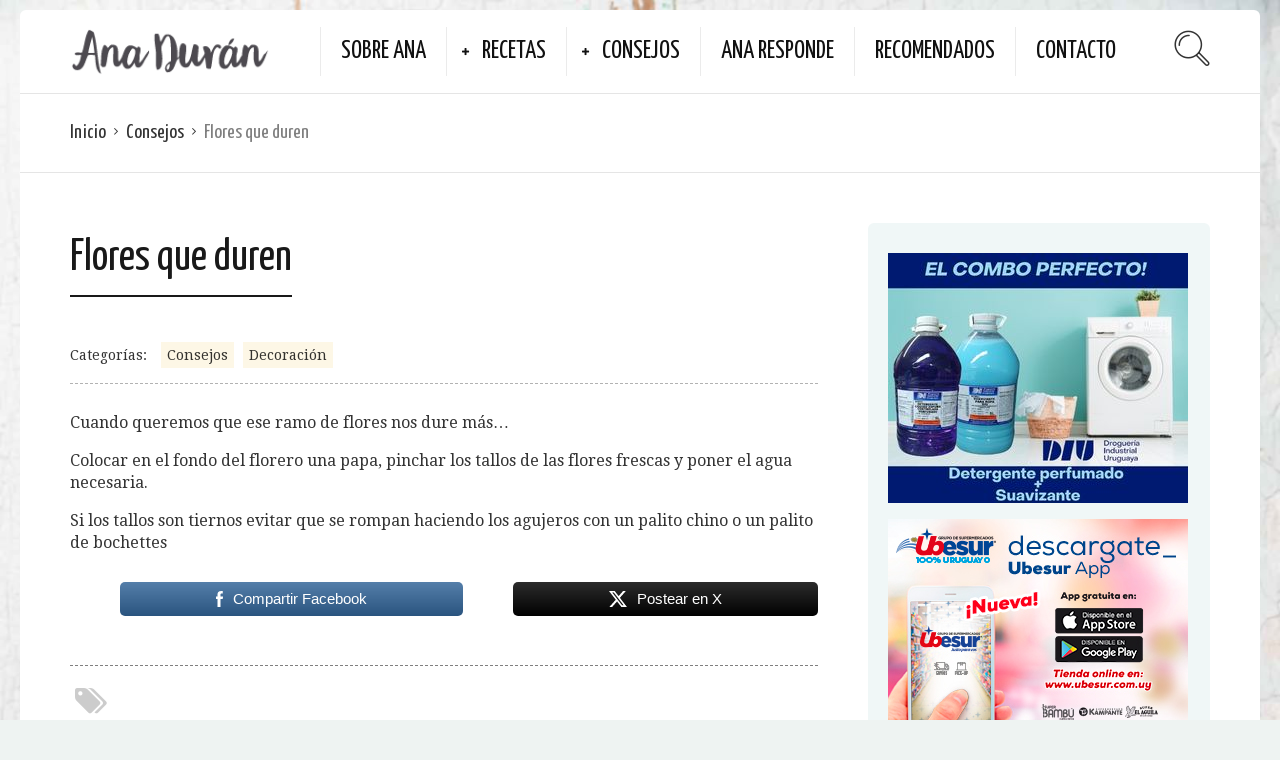

--- FILE ---
content_type: text/html; charset=UTF-8
request_url: https://www.anaduran.com/consejos/flores-que-duren/
body_size: 15246
content:
<!DOCTYPE html>
<html lang="es">
<head>
  <meta charset="UTF-8">
  <meta name="viewport" content="width=device-width, initial-scale=1">
  <meta http-equiv="X-UA-Compatible" content="IE=edge">
  <link rel="profile" href="http://gmpg.org/xfn/11">
  <link rel="pingback" href="https://www.anaduran.com/xmlrpc.php">
          <title>Flores que duren &#8211; Ana Duran</title>
<meta name='robots' content='max-image-preview:large' />
<link rel='dns-prefetch' href='//fonts.googleapis.com' />
<link rel="alternate" type="application/rss+xml" title="Ana Duran &raquo; Feed" href="https://www.anaduran.com/feed/" />
<link rel="alternate" type="application/rss+xml" title="Ana Duran &raquo; Feed de los comentarios" href="https://www.anaduran.com/comments/feed/" />
<link rel="alternate" title="oEmbed (JSON)" type="application/json+oembed" href="https://www.anaduran.com/wp-json/oembed/1.0/embed?url=https%3A%2F%2Fwww.anaduran.com%2Fconsejos%2Fflores-que-duren%2F" />
<link rel="alternate" title="oEmbed (XML)" type="text/xml+oembed" href="https://www.anaduran.com/wp-json/oembed/1.0/embed?url=https%3A%2F%2Fwww.anaduran.com%2Fconsejos%2Fflores-que-duren%2F&#038;format=xml" />
<style id='wp-img-auto-sizes-contain-inline-css' type='text/css'>
img:is([sizes=auto i],[sizes^="auto," i]){contain-intrinsic-size:3000px 1500px}
/*# sourceURL=wp-img-auto-sizes-contain-inline-css */
</style>
<style id='wp-emoji-styles-inline-css' type='text/css'>

	img.wp-smiley, img.emoji {
		display: inline !important;
		border: none !important;
		box-shadow: none !important;
		height: 1em !important;
		width: 1em !important;
		margin: 0 0.07em !important;
		vertical-align: -0.1em !important;
		background: none !important;
		padding: 0 !important;
	}
/*# sourceURL=wp-emoji-styles-inline-css */
</style>
<style id='wp-block-library-inline-css' type='text/css'>
:root{--wp-block-synced-color:#7a00df;--wp-block-synced-color--rgb:122,0,223;--wp-bound-block-color:var(--wp-block-synced-color);--wp-editor-canvas-background:#ddd;--wp-admin-theme-color:#007cba;--wp-admin-theme-color--rgb:0,124,186;--wp-admin-theme-color-darker-10:#006ba1;--wp-admin-theme-color-darker-10--rgb:0,107,160.5;--wp-admin-theme-color-darker-20:#005a87;--wp-admin-theme-color-darker-20--rgb:0,90,135;--wp-admin-border-width-focus:2px}@media (min-resolution:192dpi){:root{--wp-admin-border-width-focus:1.5px}}.wp-element-button{cursor:pointer}:root .has-very-light-gray-background-color{background-color:#eee}:root .has-very-dark-gray-background-color{background-color:#313131}:root .has-very-light-gray-color{color:#eee}:root .has-very-dark-gray-color{color:#313131}:root .has-vivid-green-cyan-to-vivid-cyan-blue-gradient-background{background:linear-gradient(135deg,#00d084,#0693e3)}:root .has-purple-crush-gradient-background{background:linear-gradient(135deg,#34e2e4,#4721fb 50%,#ab1dfe)}:root .has-hazy-dawn-gradient-background{background:linear-gradient(135deg,#faaca8,#dad0ec)}:root .has-subdued-olive-gradient-background{background:linear-gradient(135deg,#fafae1,#67a671)}:root .has-atomic-cream-gradient-background{background:linear-gradient(135deg,#fdd79a,#004a59)}:root .has-nightshade-gradient-background{background:linear-gradient(135deg,#330968,#31cdcf)}:root .has-midnight-gradient-background{background:linear-gradient(135deg,#020381,#2874fc)}:root{--wp--preset--font-size--normal:16px;--wp--preset--font-size--huge:42px}.has-regular-font-size{font-size:1em}.has-larger-font-size{font-size:2.625em}.has-normal-font-size{font-size:var(--wp--preset--font-size--normal)}.has-huge-font-size{font-size:var(--wp--preset--font-size--huge)}.has-text-align-center{text-align:center}.has-text-align-left{text-align:left}.has-text-align-right{text-align:right}.has-fit-text{white-space:nowrap!important}#end-resizable-editor-section{display:none}.aligncenter{clear:both}.items-justified-left{justify-content:flex-start}.items-justified-center{justify-content:center}.items-justified-right{justify-content:flex-end}.items-justified-space-between{justify-content:space-between}.screen-reader-text{border:0;clip-path:inset(50%);height:1px;margin:-1px;overflow:hidden;padding:0;position:absolute;width:1px;word-wrap:normal!important}.screen-reader-text:focus{background-color:#ddd;clip-path:none;color:#444;display:block;font-size:1em;height:auto;left:5px;line-height:normal;padding:15px 23px 14px;text-decoration:none;top:5px;width:auto;z-index:100000}html :where(.has-border-color){border-style:solid}html :where([style*=border-top-color]){border-top-style:solid}html :where([style*=border-right-color]){border-right-style:solid}html :where([style*=border-bottom-color]){border-bottom-style:solid}html :where([style*=border-left-color]){border-left-style:solid}html :where([style*=border-width]){border-style:solid}html :where([style*=border-top-width]){border-top-style:solid}html :where([style*=border-right-width]){border-right-style:solid}html :where([style*=border-bottom-width]){border-bottom-style:solid}html :where([style*=border-left-width]){border-left-style:solid}html :where(img[class*=wp-image-]){height:auto;max-width:100%}:where(figure){margin:0 0 1em}html :where(.is-position-sticky){--wp-admin--admin-bar--position-offset:var(--wp-admin--admin-bar--height,0px)}@media screen and (max-width:600px){html :where(.is-position-sticky){--wp-admin--admin-bar--position-offset:0px}}

/*# sourceURL=wp-block-library-inline-css */
</style><style id='wp-block-image-inline-css' type='text/css'>
.wp-block-image>a,.wp-block-image>figure>a{display:inline-block}.wp-block-image img{box-sizing:border-box;height:auto;max-width:100%;vertical-align:bottom}@media not (prefers-reduced-motion){.wp-block-image img.hide{visibility:hidden}.wp-block-image img.show{animation:show-content-image .4s}}.wp-block-image[style*=border-radius] img,.wp-block-image[style*=border-radius]>a{border-radius:inherit}.wp-block-image.has-custom-border img{box-sizing:border-box}.wp-block-image.aligncenter{text-align:center}.wp-block-image.alignfull>a,.wp-block-image.alignwide>a{width:100%}.wp-block-image.alignfull img,.wp-block-image.alignwide img{height:auto;width:100%}.wp-block-image .aligncenter,.wp-block-image .alignleft,.wp-block-image .alignright,.wp-block-image.aligncenter,.wp-block-image.alignleft,.wp-block-image.alignright{display:table}.wp-block-image .aligncenter>figcaption,.wp-block-image .alignleft>figcaption,.wp-block-image .alignright>figcaption,.wp-block-image.aligncenter>figcaption,.wp-block-image.alignleft>figcaption,.wp-block-image.alignright>figcaption{caption-side:bottom;display:table-caption}.wp-block-image .alignleft{float:left;margin:.5em 1em .5em 0}.wp-block-image .alignright{float:right;margin:.5em 0 .5em 1em}.wp-block-image .aligncenter{margin-left:auto;margin-right:auto}.wp-block-image :where(figcaption){margin-bottom:1em;margin-top:.5em}.wp-block-image.is-style-circle-mask img{border-radius:9999px}@supports ((-webkit-mask-image:none) or (mask-image:none)) or (-webkit-mask-image:none){.wp-block-image.is-style-circle-mask img{border-radius:0;-webkit-mask-image:url('data:image/svg+xml;utf8,<svg viewBox="0 0 100 100" xmlns="http://www.w3.org/2000/svg"><circle cx="50" cy="50" r="50"/></svg>');mask-image:url('data:image/svg+xml;utf8,<svg viewBox="0 0 100 100" xmlns="http://www.w3.org/2000/svg"><circle cx="50" cy="50" r="50"/></svg>');mask-mode:alpha;-webkit-mask-position:center;mask-position:center;-webkit-mask-repeat:no-repeat;mask-repeat:no-repeat;-webkit-mask-size:contain;mask-size:contain}}:root :where(.wp-block-image.is-style-rounded img,.wp-block-image .is-style-rounded img){border-radius:9999px}.wp-block-image figure{margin:0}.wp-lightbox-container{display:flex;flex-direction:column;position:relative}.wp-lightbox-container img{cursor:zoom-in}.wp-lightbox-container img:hover+button{opacity:1}.wp-lightbox-container button{align-items:center;backdrop-filter:blur(16px) saturate(180%);background-color:#5a5a5a40;border:none;border-radius:4px;cursor:zoom-in;display:flex;height:20px;justify-content:center;opacity:0;padding:0;position:absolute;right:16px;text-align:center;top:16px;width:20px;z-index:100}@media not (prefers-reduced-motion){.wp-lightbox-container button{transition:opacity .2s ease}}.wp-lightbox-container button:focus-visible{outline:3px auto #5a5a5a40;outline:3px auto -webkit-focus-ring-color;outline-offset:3px}.wp-lightbox-container button:hover{cursor:pointer;opacity:1}.wp-lightbox-container button:focus{opacity:1}.wp-lightbox-container button:focus,.wp-lightbox-container button:hover,.wp-lightbox-container button:not(:hover):not(:active):not(.has-background){background-color:#5a5a5a40;border:none}.wp-lightbox-overlay{box-sizing:border-box;cursor:zoom-out;height:100vh;left:0;overflow:hidden;position:fixed;top:0;visibility:hidden;width:100%;z-index:100000}.wp-lightbox-overlay .close-button{align-items:center;cursor:pointer;display:flex;justify-content:center;min-height:40px;min-width:40px;padding:0;position:absolute;right:calc(env(safe-area-inset-right) + 16px);top:calc(env(safe-area-inset-top) + 16px);z-index:5000000}.wp-lightbox-overlay .close-button:focus,.wp-lightbox-overlay .close-button:hover,.wp-lightbox-overlay .close-button:not(:hover):not(:active):not(.has-background){background:none;border:none}.wp-lightbox-overlay .lightbox-image-container{height:var(--wp--lightbox-container-height);left:50%;overflow:hidden;position:absolute;top:50%;transform:translate(-50%,-50%);transform-origin:top left;width:var(--wp--lightbox-container-width);z-index:9999999999}.wp-lightbox-overlay .wp-block-image{align-items:center;box-sizing:border-box;display:flex;height:100%;justify-content:center;margin:0;position:relative;transform-origin:0 0;width:100%;z-index:3000000}.wp-lightbox-overlay .wp-block-image img{height:var(--wp--lightbox-image-height);min-height:var(--wp--lightbox-image-height);min-width:var(--wp--lightbox-image-width);width:var(--wp--lightbox-image-width)}.wp-lightbox-overlay .wp-block-image figcaption{display:none}.wp-lightbox-overlay button{background:none;border:none}.wp-lightbox-overlay .scrim{background-color:#fff;height:100%;opacity:.9;position:absolute;width:100%;z-index:2000000}.wp-lightbox-overlay.active{visibility:visible}@media not (prefers-reduced-motion){.wp-lightbox-overlay.active{animation:turn-on-visibility .25s both}.wp-lightbox-overlay.active img{animation:turn-on-visibility .35s both}.wp-lightbox-overlay.show-closing-animation:not(.active){animation:turn-off-visibility .35s both}.wp-lightbox-overlay.show-closing-animation:not(.active) img{animation:turn-off-visibility .25s both}.wp-lightbox-overlay.zoom.active{animation:none;opacity:1;visibility:visible}.wp-lightbox-overlay.zoom.active .lightbox-image-container{animation:lightbox-zoom-in .4s}.wp-lightbox-overlay.zoom.active .lightbox-image-container img{animation:none}.wp-lightbox-overlay.zoom.active .scrim{animation:turn-on-visibility .4s forwards}.wp-lightbox-overlay.zoom.show-closing-animation:not(.active){animation:none}.wp-lightbox-overlay.zoom.show-closing-animation:not(.active) .lightbox-image-container{animation:lightbox-zoom-out .4s}.wp-lightbox-overlay.zoom.show-closing-animation:not(.active) .lightbox-image-container img{animation:none}.wp-lightbox-overlay.zoom.show-closing-animation:not(.active) .scrim{animation:turn-off-visibility .4s forwards}}@keyframes show-content-image{0%{visibility:hidden}99%{visibility:hidden}to{visibility:visible}}@keyframes turn-on-visibility{0%{opacity:0}to{opacity:1}}@keyframes turn-off-visibility{0%{opacity:1;visibility:visible}99%{opacity:0;visibility:visible}to{opacity:0;visibility:hidden}}@keyframes lightbox-zoom-in{0%{transform:translate(calc((-100vw + var(--wp--lightbox-scrollbar-width))/2 + var(--wp--lightbox-initial-left-position)),calc(-50vh + var(--wp--lightbox-initial-top-position))) scale(var(--wp--lightbox-scale))}to{transform:translate(-50%,-50%) scale(1)}}@keyframes lightbox-zoom-out{0%{transform:translate(-50%,-50%) scale(1);visibility:visible}99%{visibility:visible}to{transform:translate(calc((-100vw + var(--wp--lightbox-scrollbar-width))/2 + var(--wp--lightbox-initial-left-position)),calc(-50vh + var(--wp--lightbox-initial-top-position))) scale(var(--wp--lightbox-scale));visibility:hidden}}
/*# sourceURL=https://www.anaduran.com/wp-includes/blocks/image/style.min.css */
</style>
<style id='wp-block-embed-inline-css' type='text/css'>
.wp-block-embed.alignleft,.wp-block-embed.alignright,.wp-block[data-align=left]>[data-type="core/embed"],.wp-block[data-align=right]>[data-type="core/embed"]{max-width:360px;width:100%}.wp-block-embed.alignleft .wp-block-embed__wrapper,.wp-block-embed.alignright .wp-block-embed__wrapper,.wp-block[data-align=left]>[data-type="core/embed"] .wp-block-embed__wrapper,.wp-block[data-align=right]>[data-type="core/embed"] .wp-block-embed__wrapper{min-width:280px}.wp-block-cover .wp-block-embed{min-height:240px;min-width:320px}.wp-block-embed{overflow-wrap:break-word}.wp-block-embed :where(figcaption){margin-bottom:1em;margin-top:.5em}.wp-block-embed iframe{max-width:100%}.wp-block-embed__wrapper{position:relative}.wp-embed-responsive .wp-has-aspect-ratio .wp-block-embed__wrapper:before{content:"";display:block;padding-top:50%}.wp-embed-responsive .wp-has-aspect-ratio iframe{bottom:0;height:100%;left:0;position:absolute;right:0;top:0;width:100%}.wp-embed-responsive .wp-embed-aspect-21-9 .wp-block-embed__wrapper:before{padding-top:42.85%}.wp-embed-responsive .wp-embed-aspect-18-9 .wp-block-embed__wrapper:before{padding-top:50%}.wp-embed-responsive .wp-embed-aspect-16-9 .wp-block-embed__wrapper:before{padding-top:56.25%}.wp-embed-responsive .wp-embed-aspect-4-3 .wp-block-embed__wrapper:before{padding-top:75%}.wp-embed-responsive .wp-embed-aspect-1-1 .wp-block-embed__wrapper:before{padding-top:100%}.wp-embed-responsive .wp-embed-aspect-9-16 .wp-block-embed__wrapper:before{padding-top:177.77%}.wp-embed-responsive .wp-embed-aspect-1-2 .wp-block-embed__wrapper:before{padding-top:200%}
/*# sourceURL=https://www.anaduran.com/wp-includes/blocks/embed/style.min.css */
</style>
<style id='wp-block-paragraph-inline-css' type='text/css'>
.is-small-text{font-size:.875em}.is-regular-text{font-size:1em}.is-large-text{font-size:2.25em}.is-larger-text{font-size:3em}.has-drop-cap:not(:focus):first-letter{float:left;font-size:8.4em;font-style:normal;font-weight:100;line-height:.68;margin:.05em .1em 0 0;text-transform:uppercase}body.rtl .has-drop-cap:not(:focus):first-letter{float:none;margin-left:.1em}p.has-drop-cap.has-background{overflow:hidden}:root :where(p.has-background){padding:1.25em 2.375em}:where(p.has-text-color:not(.has-link-color)) a{color:inherit}p.has-text-align-left[style*="writing-mode:vertical-lr"],p.has-text-align-right[style*="writing-mode:vertical-rl"]{rotate:180deg}
/*# sourceURL=https://www.anaduran.com/wp-includes/blocks/paragraph/style.min.css */
</style>
<style id='global-styles-inline-css' type='text/css'>
:root{--wp--preset--aspect-ratio--square: 1;--wp--preset--aspect-ratio--4-3: 4/3;--wp--preset--aspect-ratio--3-4: 3/4;--wp--preset--aspect-ratio--3-2: 3/2;--wp--preset--aspect-ratio--2-3: 2/3;--wp--preset--aspect-ratio--16-9: 16/9;--wp--preset--aspect-ratio--9-16: 9/16;--wp--preset--color--black: #000000;--wp--preset--color--cyan-bluish-gray: #abb8c3;--wp--preset--color--white: #ffffff;--wp--preset--color--pale-pink: #f78da7;--wp--preset--color--vivid-red: #cf2e2e;--wp--preset--color--luminous-vivid-orange: #ff6900;--wp--preset--color--luminous-vivid-amber: #fcb900;--wp--preset--color--light-green-cyan: #7bdcb5;--wp--preset--color--vivid-green-cyan: #00d084;--wp--preset--color--pale-cyan-blue: #8ed1fc;--wp--preset--color--vivid-cyan-blue: #0693e3;--wp--preset--color--vivid-purple: #9b51e0;--wp--preset--gradient--vivid-cyan-blue-to-vivid-purple: linear-gradient(135deg,rgb(6,147,227) 0%,rgb(155,81,224) 100%);--wp--preset--gradient--light-green-cyan-to-vivid-green-cyan: linear-gradient(135deg,rgb(122,220,180) 0%,rgb(0,208,130) 100%);--wp--preset--gradient--luminous-vivid-amber-to-luminous-vivid-orange: linear-gradient(135deg,rgb(252,185,0) 0%,rgb(255,105,0) 100%);--wp--preset--gradient--luminous-vivid-orange-to-vivid-red: linear-gradient(135deg,rgb(255,105,0) 0%,rgb(207,46,46) 100%);--wp--preset--gradient--very-light-gray-to-cyan-bluish-gray: linear-gradient(135deg,rgb(238,238,238) 0%,rgb(169,184,195) 100%);--wp--preset--gradient--cool-to-warm-spectrum: linear-gradient(135deg,rgb(74,234,220) 0%,rgb(151,120,209) 20%,rgb(207,42,186) 40%,rgb(238,44,130) 60%,rgb(251,105,98) 80%,rgb(254,248,76) 100%);--wp--preset--gradient--blush-light-purple: linear-gradient(135deg,rgb(255,206,236) 0%,rgb(152,150,240) 100%);--wp--preset--gradient--blush-bordeaux: linear-gradient(135deg,rgb(254,205,165) 0%,rgb(254,45,45) 50%,rgb(107,0,62) 100%);--wp--preset--gradient--luminous-dusk: linear-gradient(135deg,rgb(255,203,112) 0%,rgb(199,81,192) 50%,rgb(65,88,208) 100%);--wp--preset--gradient--pale-ocean: linear-gradient(135deg,rgb(255,245,203) 0%,rgb(182,227,212) 50%,rgb(51,167,181) 100%);--wp--preset--gradient--electric-grass: linear-gradient(135deg,rgb(202,248,128) 0%,rgb(113,206,126) 100%);--wp--preset--gradient--midnight: linear-gradient(135deg,rgb(2,3,129) 0%,rgb(40,116,252) 100%);--wp--preset--font-size--small: 13px;--wp--preset--font-size--medium: 20px;--wp--preset--font-size--large: 36px;--wp--preset--font-size--x-large: 42px;--wp--preset--spacing--20: 0.44rem;--wp--preset--spacing--30: 0.67rem;--wp--preset--spacing--40: 1rem;--wp--preset--spacing--50: 1.5rem;--wp--preset--spacing--60: 2.25rem;--wp--preset--spacing--70: 3.38rem;--wp--preset--spacing--80: 5.06rem;--wp--preset--shadow--natural: 6px 6px 9px rgba(0, 0, 0, 0.2);--wp--preset--shadow--deep: 12px 12px 50px rgba(0, 0, 0, 0.4);--wp--preset--shadow--sharp: 6px 6px 0px rgba(0, 0, 0, 0.2);--wp--preset--shadow--outlined: 6px 6px 0px -3px rgb(255, 255, 255), 6px 6px rgb(0, 0, 0);--wp--preset--shadow--crisp: 6px 6px 0px rgb(0, 0, 0);}:where(.is-layout-flex){gap: 0.5em;}:where(.is-layout-grid){gap: 0.5em;}body .is-layout-flex{display: flex;}.is-layout-flex{flex-wrap: wrap;align-items: center;}.is-layout-flex > :is(*, div){margin: 0;}body .is-layout-grid{display: grid;}.is-layout-grid > :is(*, div){margin: 0;}:where(.wp-block-columns.is-layout-flex){gap: 2em;}:where(.wp-block-columns.is-layout-grid){gap: 2em;}:where(.wp-block-post-template.is-layout-flex){gap: 1.25em;}:where(.wp-block-post-template.is-layout-grid){gap: 1.25em;}.has-black-color{color: var(--wp--preset--color--black) !important;}.has-cyan-bluish-gray-color{color: var(--wp--preset--color--cyan-bluish-gray) !important;}.has-white-color{color: var(--wp--preset--color--white) !important;}.has-pale-pink-color{color: var(--wp--preset--color--pale-pink) !important;}.has-vivid-red-color{color: var(--wp--preset--color--vivid-red) !important;}.has-luminous-vivid-orange-color{color: var(--wp--preset--color--luminous-vivid-orange) !important;}.has-luminous-vivid-amber-color{color: var(--wp--preset--color--luminous-vivid-amber) !important;}.has-light-green-cyan-color{color: var(--wp--preset--color--light-green-cyan) !important;}.has-vivid-green-cyan-color{color: var(--wp--preset--color--vivid-green-cyan) !important;}.has-pale-cyan-blue-color{color: var(--wp--preset--color--pale-cyan-blue) !important;}.has-vivid-cyan-blue-color{color: var(--wp--preset--color--vivid-cyan-blue) !important;}.has-vivid-purple-color{color: var(--wp--preset--color--vivid-purple) !important;}.has-black-background-color{background-color: var(--wp--preset--color--black) !important;}.has-cyan-bluish-gray-background-color{background-color: var(--wp--preset--color--cyan-bluish-gray) !important;}.has-white-background-color{background-color: var(--wp--preset--color--white) !important;}.has-pale-pink-background-color{background-color: var(--wp--preset--color--pale-pink) !important;}.has-vivid-red-background-color{background-color: var(--wp--preset--color--vivid-red) !important;}.has-luminous-vivid-orange-background-color{background-color: var(--wp--preset--color--luminous-vivid-orange) !important;}.has-luminous-vivid-amber-background-color{background-color: var(--wp--preset--color--luminous-vivid-amber) !important;}.has-light-green-cyan-background-color{background-color: var(--wp--preset--color--light-green-cyan) !important;}.has-vivid-green-cyan-background-color{background-color: var(--wp--preset--color--vivid-green-cyan) !important;}.has-pale-cyan-blue-background-color{background-color: var(--wp--preset--color--pale-cyan-blue) !important;}.has-vivid-cyan-blue-background-color{background-color: var(--wp--preset--color--vivid-cyan-blue) !important;}.has-vivid-purple-background-color{background-color: var(--wp--preset--color--vivid-purple) !important;}.has-black-border-color{border-color: var(--wp--preset--color--black) !important;}.has-cyan-bluish-gray-border-color{border-color: var(--wp--preset--color--cyan-bluish-gray) !important;}.has-white-border-color{border-color: var(--wp--preset--color--white) !important;}.has-pale-pink-border-color{border-color: var(--wp--preset--color--pale-pink) !important;}.has-vivid-red-border-color{border-color: var(--wp--preset--color--vivid-red) !important;}.has-luminous-vivid-orange-border-color{border-color: var(--wp--preset--color--luminous-vivid-orange) !important;}.has-luminous-vivid-amber-border-color{border-color: var(--wp--preset--color--luminous-vivid-amber) !important;}.has-light-green-cyan-border-color{border-color: var(--wp--preset--color--light-green-cyan) !important;}.has-vivid-green-cyan-border-color{border-color: var(--wp--preset--color--vivid-green-cyan) !important;}.has-pale-cyan-blue-border-color{border-color: var(--wp--preset--color--pale-cyan-blue) !important;}.has-vivid-cyan-blue-border-color{border-color: var(--wp--preset--color--vivid-cyan-blue) !important;}.has-vivid-purple-border-color{border-color: var(--wp--preset--color--vivid-purple) !important;}.has-vivid-cyan-blue-to-vivid-purple-gradient-background{background: var(--wp--preset--gradient--vivid-cyan-blue-to-vivid-purple) !important;}.has-light-green-cyan-to-vivid-green-cyan-gradient-background{background: var(--wp--preset--gradient--light-green-cyan-to-vivid-green-cyan) !important;}.has-luminous-vivid-amber-to-luminous-vivid-orange-gradient-background{background: var(--wp--preset--gradient--luminous-vivid-amber-to-luminous-vivid-orange) !important;}.has-luminous-vivid-orange-to-vivid-red-gradient-background{background: var(--wp--preset--gradient--luminous-vivid-orange-to-vivid-red) !important;}.has-very-light-gray-to-cyan-bluish-gray-gradient-background{background: var(--wp--preset--gradient--very-light-gray-to-cyan-bluish-gray) !important;}.has-cool-to-warm-spectrum-gradient-background{background: var(--wp--preset--gradient--cool-to-warm-spectrum) !important;}.has-blush-light-purple-gradient-background{background: var(--wp--preset--gradient--blush-light-purple) !important;}.has-blush-bordeaux-gradient-background{background: var(--wp--preset--gradient--blush-bordeaux) !important;}.has-luminous-dusk-gradient-background{background: var(--wp--preset--gradient--luminous-dusk) !important;}.has-pale-ocean-gradient-background{background: var(--wp--preset--gradient--pale-ocean) !important;}.has-electric-grass-gradient-background{background: var(--wp--preset--gradient--electric-grass) !important;}.has-midnight-gradient-background{background: var(--wp--preset--gradient--midnight) !important;}.has-small-font-size{font-size: var(--wp--preset--font-size--small) !important;}.has-medium-font-size{font-size: var(--wp--preset--font-size--medium) !important;}.has-large-font-size{font-size: var(--wp--preset--font-size--large) !important;}.has-x-large-font-size{font-size: var(--wp--preset--font-size--x-large) !important;}
/*# sourceURL=global-styles-inline-css */
</style>

<style id='classic-theme-styles-inline-css' type='text/css'>
/*! This file is auto-generated */
.wp-block-button__link{color:#fff;background-color:#32373c;border-radius:9999px;box-shadow:none;text-decoration:none;padding:calc(.667em + 2px) calc(1.333em + 2px);font-size:1.125em}.wp-block-file__button{background:#32373c;color:#fff;text-decoration:none}
/*# sourceURL=/wp-includes/css/classic-themes.min.css */
</style>
<link rel='stylesheet' id='contact-form-7-css' href='https://www.anaduran.com/wp-content/plugins/contact-form-7/includes/css/styles.css?ver=6.1.4' type='text/css' media='all' />
<link rel='stylesheet' id='SFSImainCss-css' href='https://www.anaduran.com/wp-content/plugins/ultimate-social-media-icons/css/sfsi-style.css?ver=2.9.6' type='text/css' media='all' />
<link rel='stylesheet' id='userpro_google_font-css' href='https://fonts.googleapis.com/css?family=Roboto%3A400%2C400italic%2C700%2C700italic%2C300italic%2C300&#038;ver=6.9' type='text/css' media='all' />
<link rel='stylesheet' id='userpro_min-css' href='https://www.anaduran.com/wp-content/plugins/userpro/css/userpro.min.css?ver=6.9' type='text/css' media='all' />
<link rel='stylesheet' id='userpro_lightview-css' href='https://www.anaduran.com/wp-content/plugins/userpro/css/lightview/lightview.css?ver=6.9' type='text/css' media='all' />
<link rel='stylesheet' id='userpro_jquery_ui_style-css' href='https://www.anaduran.com/wp-content/plugins/userpro/css/userpro-jquery-ui.css?ver=6.9' type='text/css' media='all' />
<link rel='stylesheet' id='userpro_skin_min-css' href='https://www.anaduran.com/wp-content/plugins/userpro/skins/elegant/style.css?ver=6.9' type='text/css' media='all' />
<link rel='stylesheet' id='osetin-google-font-css' href='//fonts.googleapis.com/css?family=Droid+Serif%3A400%2C400italic%7CYanone+Kaffeesatz&#038;ver=3.0.1' type='text/css' media='all' />
<link rel='stylesheet' id='osetin-owl-carousel-css' href='https://www.anaduran.com/wp-content/themes/neptune-by-osetin/assets/css/owl.carousel.css?ver=6.9' type='text/css' media='all' />
<link rel='stylesheet' id='osetin-main-css' href='https://www.anaduran.com/wp-content/uploads/wp-less-cache/osetin-main.css?ver=1768931411' type='text/css' media='all' />
<link rel='stylesheet' id='osetin-style-css' href='https://www.anaduran.com/wp-content/themes/neptune-by-osetin/style.css?ver=6.9' type='text/css' media='all' />
<link rel='stylesheet' id='userpro_fav-css' href='https://www.anaduran.com/wp-content/plugins/userpro-bookmarks/css/userpro-bookmarks.css?ver=6.9' type='text/css' media='all' />
<link rel='stylesheet' id='userpro_fav_list-css' href='https://www.anaduran.com/wp-content/plugins/userpro-bookmarks/css/userpro-collections.css?ver=6.9' type='text/css' media='all' />
<script type="text/javascript" src="https://www.anaduran.com/wp-includes/js/jquery/jquery.min.js?ver=3.7.1" id="jquery-core-js"></script>
<script type="text/javascript" src="https://www.anaduran.com/wp-includes/js/jquery/jquery-migrate.min.js?ver=3.4.1" id="jquery-migrate-js"></script>
<script type="text/javascript" src="https://www.anaduran.com/wp-content/plugins/userpro-bookmarks/scripts/userpro-bookmarks.js?ver=6.9" id="userpro_fav-js"></script>
<script type="text/javascript" src="https://www.anaduran.com/wp-content/plugins/userpro-bookmarks/scripts/sharebutton.js?ver=6.9" id="userpro_m_share-js"></script>
<script type="text/javascript" src="https://www.anaduran.com/wp-content/plugins/userpro/addons/social/scripts/userpro-social.min.js?ver=6.9" id="userpro_sc-js"></script>
<link rel="https://api.w.org/" href="https://www.anaduran.com/wp-json/" /><link rel="alternate" title="JSON" type="application/json" href="https://www.anaduran.com/wp-json/wp/v2/posts/2044" /><link rel="EditURI" type="application/rsd+xml" title="RSD" href="https://www.anaduran.com/xmlrpc.php?rsd" />
<meta name="generator" content="WordPress 6.9" />
<link rel="canonical" href="https://www.anaduran.com/consejos/flores-que-duren/" />
<link rel='shortlink' href='https://www.anaduran.com/?p=2044' />
<meta name="follow.[base64]" content="XQVnH61DS8EbLDX4dYj6"/><meta property="og:image:secure_url" content="https://www.anaduran.com/wp-content/uploads/decoracion-1.png" data-id="sfsi"><meta property="twitter:card" content="summary_large_image" data-id="sfsi"><meta property="twitter:image" content="https://www.anaduran.com/wp-content/uploads/decoracion-1.png" data-id="sfsi"><meta property="og:image:type" content="image/png" data-id="sfsi" /><meta property="og:image:width" content="532" data-id="sfsi" /><meta property="og:image:height" content="300" data-id="sfsi" /><meta property="og:url" content="https://www.anaduran.com/consejos/flores-que-duren/" data-id="sfsi" /><meta property="og:description" content="





Cuando queremos que ese ramo de flores nos dure más...

Colocar en el fondo del florero una papa, pinchar los tallos de las flores frescas y poner el agua necesaria.

Si los tallos son tiernos evitar que se rompan haciendo los agujeros con un palito chino o un palito de bochettes





" data-id="sfsi" /><meta property="og:title" content="Flores que duren" data-id="sfsi" />		<script type="text/javascript">
			var site_is_rtl = '';
		</script>
				<script type="text/javascript">
		var userpro_ajax_url = 'https://www.anaduran.com/wp-admin/admin-ajax.php';
		var dateformat ='dd-mm-yy';
		</script>
			<script type="text/javascript">
		var userpro_upload_url = 'https://www.anaduran.com/wp-content/plugins/userpro/lib/fileupload/fileupload.php';
		</script>
	<script type="text/javascript">var ajaxurl = "https://www.anaduran.com/wp-admin/admin-ajax.php"</script><style type="text/css">.recentcomments a{display:inline !important;padding:0 !important;margin:0 !important;}</style>  </head>
<body class="wp-singular post-template-default single single-post postid-2044 single-format-standard wp-theme-neptune-by-osetin sfsi_actvite_theme_default dropdown-menu-color-scheme-dark" style="">
      <style type="text/css">.all-wrapper {
    padding-top: 10px;
    padding-bottom: 20px;
}

.main-header {
    background-color: #fff;
    display: table;
    padding: 16px 0px;
    border-radius: 6px 6px 0px 0px;
    position: relative;
    width: 100%;
    table-layout: fixed;
}

.page-w.with-sidebar .page-sidebar {
    width: 30%;
    vertical-align: top;
    display: table-cell;
    background-color: #f0f7f7;
    border-radius: 6px;
    padding: 30px 20px;
}

.archive-sidebar .widget .shortcode-about-author .saa-avatar img, .page-sidebar .widget .shortcode-about-author .saa-avatar img {
    max-width: 70%;
    height: auto;
}

.single-meta, .single-post-about-author, .single-post-about-author, #osetinRecipeReviews, .single-recipe-bookmark-box, .single-meta-views, .single-post-comments-w, .tptn_counter, .archive-item-author-meta, .archive-item-comments, .archive-item-views-count, .saa-header, .category-manchas .archive-item-share-w, .single article.post .single-post-meta .post-date, .single article.post .single-post-meta .post-author, .single-featured-image-w, .category .category-ana-responde .archive-item-media, .category .category-ana-responde .archive-item-meta, .category .category-ana-responde .archive-item-deep-meta, .archive-item-meta-cuisines, 
.category-49 .archive-item-media, 
.category-47 .archive-item-media, 
.category-46 .archive-item-media, 
.category-48 .archive-item-media, 
.category-45 .archive-item-media, 
.category-42 .archive-item-media, 
.category-41 .archive-item-media, 
.category-45 .archive-item-media, 
.category-44 .archive-item-media, 
.category-43 .archive-item-media, 
.category-40 .archive-item-media, 
.category-37 .archive-item-media, 
.category-39 .archive-item-media, 
.category-49 .archive-item-meta, 
.category-47 .archive-item-meta, 
.category-46 .archive-item-meta, 
.category-48 .archive-item-meta, 
.category-45 .archive-item-meta, 
.category-42 .archive-item-meta, 
.category-41 .archive-item-meta, 
.category-45 .archive-item-meta, 
.category-44 .archive-item-meta, 
.category-40 .archive-item-meta, 
.category-43 .archive-item-meta  {
    display: none !important;
}

.related-recipes-w {
     border-bottom: thin solid white;
}

.archive-sidebar .widget, .page-sidebar .widget {
    margin-top: 5px;
    border-bottom: 1px dashed rgba(0,0,0,0.1);
    padding-bottom: 5px;
}

.single article.post .single-post-meta .post-categories-w, .single article.page .single-post-meta .post-categories-w {
    border-left: none !important;
    display: inline-block;
    padding-left: 0px;
    margin-left: 0px;
}

.archive-item-media-thumbnail {
    background-position-x: 50%;
}

.autosuggest-results .autosuggest-item .autosuggest-item-media-thumbnail {
     background-position-x: center;
}

@media only screen and (max-width: 991px) {
.archive-posts-w.with-sidebar .archive-sidebar {
    display: table-row !important;
    position: relative !important;
    top: 0px;
    right: 0px;
    width: 100%;
    max-width: 100%;
    bottom: 0px;
    z-index: 9999;
}

.page-w.with-sidebar .page-sidebar {
    display: table-row !important;
    position: relative !important;
    top: 0px;
    right: 0px;
    width: 100%;
    max-width: 100%;
    bottom: 0px;
    z-index: 9999;
}
.archive-sidebar .widget, .page-sidebar .widget {
   text-align: center;
}
.top-profile-links-box-container {
    display: block !important;
}
}</style>        <div class="os-parallax" data-width="1600" data-height="2398"><img src="https://www.anaduran.com/wp-content/uploads/bg2.jpg" alt=""></div>
    <div class="all-wrapper with-animations">
    <div class="print-w">
      <div class="print-logo-w">
        <img src="https://www.anaduran.com/wp-content/uploads/logo3.png" alt="">
      </div>
    </div>
        <div class="os-container main-header-w main-header-version_1">
      <div class="main-header color-scheme-light " style="background-color:#FFFFFF; ">
                  <div class="logo" style="width: 300px;">
            <a href="https://www.anaduran.com/" rel="home">
              <img src="https://www.anaduran.com/wp-content/uploads/logo3.png" alt="">
            </a>
          </div>
          <div class="top-menu menu-activated-on-hover"><ul id="header-menu" class="menu"><li id="menu-item-1248" class="menu-item menu-item-type-post_type menu-item-object-page menu-item-1248"><a href="https://www.anaduran.com/sobre-ana/">Sobre Ana</a></li>
<li id="menu-item-1250" class="menu-item menu-item-type-post_type menu-item-object-page menu-item-has-children menu-item-1250"><a href="https://www.anaduran.com/mis-recetas/">Recetas</a>
<ul class="sub-menu">
	<li id="menu-item-1351" class="menu-item menu-item-type-taxonomy menu-item-object-category menu-item-1351"><a href="https://www.anaduran.com/categorias/saladas/">Recetas Saladas</a></li>
	<li id="menu-item-1350" class="menu-item menu-item-type-taxonomy menu-item-object-category menu-item-1350"><a href="https://www.anaduran.com/categorias/dulces/">Recetas Dulces</a></li>
	<li id="menu-item-1349" class="menu-item menu-item-type-taxonomy menu-item-object-category menu-item-1349"><a href="https://www.anaduran.com/categorias/la-receta-del-dia/">La receta del día</a></li>
</ul>
</li>
<li id="menu-item-1251" class="menu-item menu-item-type-taxonomy menu-item-object-category current-post-ancestor current-menu-parent current-post-parent menu-item-has-children menu-item-1251"><a href="https://www.anaduran.com/categorias/consejos/">Consejos</a>
<ul class="sub-menu">
	<li id="menu-item-1352" class="menu-item menu-item-type-taxonomy menu-item-object-category menu-item-has-children menu-item-1352"><a href="https://www.anaduran.com/categorias/consejos/limpieza/">Limpieza</a>
	<ul class="sub-menu">
		<li id="menu-item-1357" class="menu-item menu-item-type-taxonomy menu-item-object-category menu-item-1357"><a href="https://www.anaduran.com/categorias/consejos/limpieza/alfombras/">Alfombras</a></li>
		<li id="menu-item-1358" class="menu-item menu-item-type-taxonomy menu-item-object-category menu-item-1358"><a href="https://www.anaduran.com/categorias/consejos/limpieza/hogar/">Hogar</a></li>
		<li id="menu-item-1359" class="menu-item menu-item-type-taxonomy menu-item-object-category menu-item-1359"><a href="https://www.anaduran.com/categorias/consejos/limpieza/manchas/">Manchas</a></li>
		<li id="menu-item-1360" class="menu-item menu-item-type-taxonomy menu-item-object-category menu-item-1360"><a href="https://www.anaduran.com/categorias/consejos/limpieza/muebles/">Muebles</a></li>
	</ul>
</li>
	<li id="menu-item-1403" class="menu-item menu-item-type-taxonomy menu-item-object-category menu-item-1403"><a href="https://www.anaduran.com/categorias/consejos/salud/">Salud</a></li>
	<li id="menu-item-1353" class="menu-item menu-item-type-taxonomy menu-item-object-category menu-item-1353"><a href="https://www.anaduran.com/categorias/consejos/belleza-y-moda/">Belleza y Moda</a></li>
	<li id="menu-item-1354" class="menu-item menu-item-type-taxonomy menu-item-object-category menu-item-1354"><a href="https://www.anaduran.com/categorias/consejos/cocina/">Cocina</a></li>
	<li id="menu-item-1591" class="menu-item menu-item-type-taxonomy menu-item-object-category menu-item-1591"><a href="https://www.anaduran.com/categorias/consejos/mascotas/">Mascotas</a></li>
	<li id="menu-item-1356" class="menu-item menu-item-type-taxonomy menu-item-object-category menu-item-1356"><a href="https://www.anaduran.com/categorias/consejos/jardin-y-plantas/">Jardín y Plantas</a></li>
	<li id="menu-item-1355" class="menu-item menu-item-type-taxonomy menu-item-object-category current-post-ancestor current-menu-parent current-post-parent menu-item-1355"><a href="https://www.anaduran.com/categorias/consejos/decoracion/">Decoración</a></li>
</ul>
</li>
<li id="menu-item-1407" class="menu-item menu-item-type-taxonomy menu-item-object-category menu-item-1407"><a href="https://www.anaduran.com/categorias/ana-responde/">Ana Responde</a></li>
<li id="menu-item-1710" class="menu-item menu-item-type-taxonomy menu-item-object-category menu-item-1710"><a href="https://www.anaduran.com/categorias/recomendados/">Recomendados</a></li>
<li id="menu-item-1249" class="menu-item menu-item-type-post_type menu-item-object-page menu-item-1249"><a href="https://www.anaduran.com/contacto/">Contacto</a></li>
</ul></div>          <div class="search-trigger"><i class="os-icon os-icon-thin-search"></i></div>
              </div>
    </div>
          <div class="fixed-header-w color-scheme-light" style="">
        <div class="os-container">
          <div class="fixed-header-i">
            <div class="fixed-logo-w" style="width: 150px;">
              <a href="https://www.anaduran.com/" rel="home">
                <img src="https://www.anaduran.com/wp-content/uploads/logo3.png" alt="">
              </a>
            </div>
            <div class="fixed-top-menu-w menu-activated-on-hover"><ul id="fixed-header-menu" class="menu"><li class="menu-item menu-item-type-post_type menu-item-object-page menu-item-1248"><a href="https://www.anaduran.com/sobre-ana/">Sobre Ana</a></li>
<li class="menu-item menu-item-type-post_type menu-item-object-page menu-item-has-children menu-item-1250"><a href="https://www.anaduran.com/mis-recetas/">Recetas</a>
<ul class="sub-menu">
	<li class="menu-item menu-item-type-taxonomy menu-item-object-category menu-item-1351"><a href="https://www.anaduran.com/categorias/saladas/">Recetas Saladas</a></li>
	<li class="menu-item menu-item-type-taxonomy menu-item-object-category menu-item-1350"><a href="https://www.anaduran.com/categorias/dulces/">Recetas Dulces</a></li>
	<li class="menu-item menu-item-type-taxonomy menu-item-object-category menu-item-1349"><a href="https://www.anaduran.com/categorias/la-receta-del-dia/">La receta del día</a></li>
</ul>
</li>
<li class="menu-item menu-item-type-taxonomy menu-item-object-category current-post-ancestor current-menu-parent current-post-parent menu-item-has-children menu-item-1251"><a href="https://www.anaduran.com/categorias/consejos/">Consejos</a>
<ul class="sub-menu">
	<li class="menu-item menu-item-type-taxonomy menu-item-object-category menu-item-has-children menu-item-1352"><a href="https://www.anaduran.com/categorias/consejos/limpieza/">Limpieza</a>
	<ul class="sub-menu">
		<li class="menu-item menu-item-type-taxonomy menu-item-object-category menu-item-1357"><a href="https://www.anaduran.com/categorias/consejos/limpieza/alfombras/">Alfombras</a></li>
		<li class="menu-item menu-item-type-taxonomy menu-item-object-category menu-item-1358"><a href="https://www.anaduran.com/categorias/consejos/limpieza/hogar/">Hogar</a></li>
		<li class="menu-item menu-item-type-taxonomy menu-item-object-category menu-item-1359"><a href="https://www.anaduran.com/categorias/consejos/limpieza/manchas/">Manchas</a></li>
		<li class="menu-item menu-item-type-taxonomy menu-item-object-category menu-item-1360"><a href="https://www.anaduran.com/categorias/consejos/limpieza/muebles/">Muebles</a></li>
	</ul>
</li>
	<li class="menu-item menu-item-type-taxonomy menu-item-object-category menu-item-1403"><a href="https://www.anaduran.com/categorias/consejos/salud/">Salud</a></li>
	<li class="menu-item menu-item-type-taxonomy menu-item-object-category menu-item-1353"><a href="https://www.anaduran.com/categorias/consejos/belleza-y-moda/">Belleza y Moda</a></li>
	<li class="menu-item menu-item-type-taxonomy menu-item-object-category menu-item-1354"><a href="https://www.anaduran.com/categorias/consejos/cocina/">Cocina</a></li>
	<li class="menu-item menu-item-type-taxonomy menu-item-object-category menu-item-1591"><a href="https://www.anaduran.com/categorias/consejos/mascotas/">Mascotas</a></li>
	<li class="menu-item menu-item-type-taxonomy menu-item-object-category menu-item-1356"><a href="https://www.anaduran.com/categorias/consejos/jardin-y-plantas/">Jardín y Plantas</a></li>
	<li class="menu-item menu-item-type-taxonomy menu-item-object-category current-post-ancestor current-menu-parent current-post-parent menu-item-1355"><a href="https://www.anaduran.com/categorias/consejos/decoracion/">Decoración</a></li>
</ul>
</li>
<li class="menu-item menu-item-type-taxonomy menu-item-object-category menu-item-1407"><a href="https://www.anaduran.com/categorias/ana-responde/">Ana Responde</a></li>
<li class="menu-item menu-item-type-taxonomy menu-item-object-category menu-item-1710"><a href="https://www.anaduran.com/categorias/recomendados/">Recomendados</a></li>
<li class="menu-item menu-item-type-post_type menu-item-object-page menu-item-1249"><a href="https://www.anaduran.com/contacto/">Contacto</a></li>
</ul></div>            <div class="fixed-search-trigger-w">
              <div class="search-trigger"><i class="os-icon os-icon-thin-search"></i></div>
            </div>
          </div>
        </div>
      </div>
        <div class="mobile-header-w">
      <div class="mobile-header-menu-w menu-activated-on-click color-scheme-dark" style="">
        <ul id="mobile-header-menu" class="menu"><li class="menu-item menu-item-type-post_type menu-item-object-page menu-item-1248"><a href="https://www.anaduran.com/sobre-ana/">Sobre Ana</a></li>
<li class="menu-item menu-item-type-post_type menu-item-object-page menu-item-has-children menu-item-1250"><a href="https://www.anaduran.com/mis-recetas/">Recetas</a>
<ul class="sub-menu">
	<li class="menu-item menu-item-type-taxonomy menu-item-object-category menu-item-1351"><a href="https://www.anaduran.com/categorias/saladas/">Recetas Saladas</a></li>
	<li class="menu-item menu-item-type-taxonomy menu-item-object-category menu-item-1350"><a href="https://www.anaduran.com/categorias/dulces/">Recetas Dulces</a></li>
	<li class="menu-item menu-item-type-taxonomy menu-item-object-category menu-item-1349"><a href="https://www.anaduran.com/categorias/la-receta-del-dia/">La receta del día</a></li>
</ul>
</li>
<li class="menu-item menu-item-type-taxonomy menu-item-object-category current-post-ancestor current-menu-parent current-post-parent menu-item-has-children menu-item-1251"><a href="https://www.anaduran.com/categorias/consejos/">Consejos</a>
<ul class="sub-menu">
	<li class="menu-item menu-item-type-taxonomy menu-item-object-category menu-item-has-children menu-item-1352"><a href="https://www.anaduran.com/categorias/consejos/limpieza/">Limpieza</a>
	<ul class="sub-menu">
		<li class="menu-item menu-item-type-taxonomy menu-item-object-category menu-item-1357"><a href="https://www.anaduran.com/categorias/consejos/limpieza/alfombras/">Alfombras</a></li>
		<li class="menu-item menu-item-type-taxonomy menu-item-object-category menu-item-1358"><a href="https://www.anaduran.com/categorias/consejos/limpieza/hogar/">Hogar</a></li>
		<li class="menu-item menu-item-type-taxonomy menu-item-object-category menu-item-1359"><a href="https://www.anaduran.com/categorias/consejos/limpieza/manchas/">Manchas</a></li>
		<li class="menu-item menu-item-type-taxonomy menu-item-object-category menu-item-1360"><a href="https://www.anaduran.com/categorias/consejos/limpieza/muebles/">Muebles</a></li>
	</ul>
</li>
	<li class="menu-item menu-item-type-taxonomy menu-item-object-category menu-item-1403"><a href="https://www.anaduran.com/categorias/consejos/salud/">Salud</a></li>
	<li class="menu-item menu-item-type-taxonomy menu-item-object-category menu-item-1353"><a href="https://www.anaduran.com/categorias/consejos/belleza-y-moda/">Belleza y Moda</a></li>
	<li class="menu-item menu-item-type-taxonomy menu-item-object-category menu-item-1354"><a href="https://www.anaduran.com/categorias/consejos/cocina/">Cocina</a></li>
	<li class="menu-item menu-item-type-taxonomy menu-item-object-category menu-item-1591"><a href="https://www.anaduran.com/categorias/consejos/mascotas/">Mascotas</a></li>
	<li class="menu-item menu-item-type-taxonomy menu-item-object-category menu-item-1356"><a href="https://www.anaduran.com/categorias/consejos/jardin-y-plantas/">Jardín y Plantas</a></li>
	<li class="menu-item menu-item-type-taxonomy menu-item-object-category current-post-ancestor current-menu-parent current-post-parent menu-item-1355"><a href="https://www.anaduran.com/categorias/consejos/decoracion/">Decoración</a></li>
</ul>
</li>
<li class="menu-item menu-item-type-taxonomy menu-item-object-category menu-item-1407"><a href="https://www.anaduran.com/categorias/ana-responde/">Ana Responde</a></li>
<li class="menu-item menu-item-type-taxonomy menu-item-object-category menu-item-1710"><a href="https://www.anaduran.com/categorias/recomendados/">Recomendados</a></li>
<li class="menu-item menu-item-type-post_type menu-item-object-page menu-item-1249"><a href="https://www.anaduran.com/contacto/">Contacto</a></li>
</ul>      </div>
      <div class="mobile-header">
        <div class="mobile-menu-toggler">
          <i class="os-icon os-icon-thin-hamburger"></i>
        </div>
        <div class="mobile-logo" style="width: 210px;">
          <a href="https://www.anaduran.com/" rel="home"><img src="https://www.anaduran.com/wp-content/uploads/logo3.png" alt=""></a>
        </div>
        <div class="mobile-menu-search-toggler">
          <i class="os-icon os-icon-thin-search"></i>
        </div>
      </div>
    </div>
  
    <div class="os-container top-bar-w">
    <div class="top-bar ">
      <ul class="bar-breadcrumbs"><li><a href="https://www.anaduran.com">Inicio</a></li><li><a href="https://www.anaduran.com/categorias/consejos/" title="View all posts in Consejos">Consejos</a></li><li>Flores que duren</li></ul>          </div>
  </div>




  <div class="os-container">
    
    <div class="page-w bordered with-sidebar sidebar-location-right">
      <div class="page-content">
        <article id="post-2044" class="post-2044 post type-post status-publish format-standard has-post-thumbnail hentry category-consejos category-decoracion">
                      <h1 class="page-title">Flores que duren</h1>
                                <div class="single-post-meta">
            <div class="post-date">Posted on <time class="entry-date updated" datetime="2016-05-12T20:38:50+00:00">May 12th, 2016</time></div>
            <div class="post-author">by <strong class="author vcard"><a href="https://www.anaduran.com/author/" class="url fn n" rel="author"></a></strong></div>
            <div class="post-categories-w">
              <div class="post-categories-label">Categorías:</div>
              <ul class="post-categories">
	<li><a href="https://www.anaduran.com/categorias/consejos/" rel="category tag">Consejos</a></li>
	<li><a href="https://www.anaduran.com/categorias/consejos/decoracion/" rel="category tag">Decoración</a></li></ul>            </div>
          </div>
          <div class="single-featured-image-w">
          <img width="532" height="300" src="https://www.anaduran.com/wp-content/uploads/decoracion-1.png" class="attachment-osetin-full-width size-osetin-full-width wp-post-image" alt="" decoding="async" fetchpriority="high" srcset="https://www.anaduran.com/wp-content/uploads/decoracion-1.png 532w, https://www.anaduran.com/wp-content/uploads/decoracion-1-300x169.png 300w, https://www.anaduran.com/wp-content/uploads/decoracion-1-500x282.png 500w" sizes="(max-width: 532px) 100vw, 532px" />          </div>
          <div class="bd">
<div class="mt">
<div class="tef-md tef-md-consejo-news ">
<div class="bd">
<div class="mt">
<p>Cuando queremos que ese ramo de flores nos dure más&#8230;</p>
<p>Colocar en el fondo del florero una papa, pinchar los tallos de las flores frescas y poner el agua necesaria.</p>
<p>Si los tallos son tiernos evitar que se rompan haciendo los agujeros con un palito chino o un palito de bochettes</p>
</div>
</div>
</div>
</div>
</div>
<div class='sfsiaftrpstwpr'><div class='sfsi_responsive_icons sfsi-mouseOver-effect sfsi-mouseOver-effect-scale' style='display:block;margin-top:10px; margin-bottom: 10px; width:100%' data-icon-width-type='Fully responsive' data-icon-width-size='240' data-edge-type='Round' data-edge-radius='5'  ><div class='sfsi_icons_container sfsi_responsive_without_counter_icons sfsi_medium_button_container sfsi_icons_container_box_fully_container ' style='width:100%;display:flex; text-align:center;' ><a target='_blank' rel='noopener' href='https://www.facebook.com/sharer/sharer.php?u=https%3A%2F%2Fwww.anaduran.com%2Fconsejos%2Fflores-que-duren%2F' style='display:block;text-align:center;margin-left:50px;  flex-basis:100%;' class=sfsi_responsive_fluid ><div class='sfsi_responsive_icon_item_container sfsi_responsive_icon_facebook_container sfsi_medium_button sfsi_responsive_icon_gradient sfsi_centered_icon' style=' border-radius:5px; width:auto; ' ><img style='max-height: 25px;display:unset;margin:0' class='sfsi_wicon' alt='facebook' src='https://www.anaduran.com/wp-content/plugins/ultimate-social-media-icons/images/responsive-icon/facebook.svg'><span style='color:#fff'>Compartir Facebook</span></div></a><a target='_blank' rel='noopener' href='https://x.com/intent/post?text=Hey%2C+check+out+this+cool+site+I+found%3A+www.yourname.com+%23Topic+via%40my_x_twitter_name&url=https%3A%2F%2Fwww.anaduran.com%2Fconsejos%2Fflores-que-duren%2F' style='display:block;text-align:center;margin-left:50px;  flex-basis:100%;' class=sfsi_responsive_fluid ><div class='sfsi_responsive_icon_item_container sfsi_responsive_icon_twitter_container sfsi_medium_button sfsi_responsive_icon_gradient sfsi_centered_icon' style=' border-radius:5px; width:auto; ' ><img style='max-height: 25px;display:unset;margin:0' class='sfsi_wicon' alt='Twitter' src='https://www.anaduran.com/wp-content/plugins/ultimate-social-media-icons/images/responsive-icon/Twitter.svg'><span style='color:#fff'>Postear en X</span></div></a></div></div></div><!--end responsive_icons-->                    <div class="single-post-tags">
            <i class="os-icon os-icon-tags"></i>
                      </div>
          <div class="single-post-about-author">
            <div class="author-avatar-w">
              <img src="https://www.anaduran.com/wp-content/plugins/userpro/img/default_avatar_male.jpg" width="96" height="96" alt="" class="default avatar" />            </div>
            <div class="author-details">
              <h3 class="author-name"></h3>
                            <div class="author-social-links">
                                                                                                                              </div>
            </div>
          </div>
                  </article>
      </div>
      
        <div class="page-sidebar">
        
          <aside id="block-15" class="widget widget_block">
<figure class="wp-block-image size-full"><a href="https://diu.com.uy/"><img decoding="async" width="300" height="250" src="https://www.anaduran.com/wp-content/uploads/Web-ANA-DURAN-1-1.jpg" alt="" class="wp-image-6876"/></a></figure>



<p></p>



<figure class="wp-block-image size-full"><a href="https://ubesur.superencasa.com.uy/#/bienvenida"><img loading="lazy" decoding="async" width="300" height="250" src="https://www.anaduran.com/wp-content/uploads/300x250-ubesur-1.jpg" alt="" class="wp-image-6877"/></a></figure>



<p></p>



<figure class="wp-block-image size-full"><img loading="lazy" decoding="async" width="300" height="250" src="https://www.anaduran.com/wp-content/uploads/logo_jggamberoni-1-1.jpg" alt="" class="wp-image-6878"/></figure>



<figure class="wp-block-image size-full is-resized"><a href="https://amec.uy/"><img loading="lazy" decoding="async" width="300" height="300" src="https://www.anaduran.com/wp-content/uploads/banner-web-ana-duran-300x300_Julio-1-4.jpg" alt="" class="wp-image-6869" style="width:521px;height:auto" srcset="https://www.anaduran.com/wp-content/uploads/banner-web-ana-duran-300x300_Julio-1-4.jpg 300w, https://www.anaduran.com/wp-content/uploads/banner-web-ana-duran-300x300_Julio-1-4-150x150.jpg 150w" sizes="auto, (max-width: 300px) 100vw, 300px" /></a></figure>



<p></p>



<figure class="wp-block-image size-full"><a href="https://www.youtube.com/@AnaDuranOK"><img loading="lazy" decoding="async" width="300" height="300" src="https://www.anaduran.com/wp-content/uploads/BannerWEB-1.jpg" alt="" class="wp-image-6875" srcset="https://www.anaduran.com/wp-content/uploads/BannerWEB-1.jpg 300w, https://www.anaduran.com/wp-content/uploads/BannerWEB-1-150x150.jpg 150w" sizes="auto, (max-width: 300px) 100vw, 300px" /></a></figure>


<div class='sfsiaftrpstwpr'><div class='sfsi_responsive_icons sfsi-mouseOver-effect sfsi-mouseOver-effect-scale' style='display:block;margin-top:10px; margin-bottom: 10px; width:100%' data-icon-width-type='Fully responsive' data-icon-width-size='240' data-edge-type='Round' data-edge-radius='5'  ><div class='sfsi_icons_container sfsi_responsive_without_counter_icons sfsi_medium_button_container sfsi_icons_container_box_fully_container ' style='width:100%;display:flex; text-align:center;' ><a target='_blank' rel='noopener' href='https://www.facebook.com/sharer/sharer.php?u=https%3A%2F%2Fwww.anaduran.com%2Fconsejos%2Fflores-que-duren%2F' style='display:block;text-align:center;margin-left:50px;  flex-basis:100%;' class=sfsi_responsive_fluid ><div class='sfsi_responsive_icon_item_container sfsi_responsive_icon_facebook_container sfsi_medium_button sfsi_responsive_icon_gradient sfsi_centered_icon' style=' border-radius:5px; width:auto; ' ><img style='max-height: 25px;display:unset;margin:0' class='sfsi_wicon' alt='facebook' src='https://www.anaduran.com/wp-content/plugins/ultimate-social-media-icons/images/responsive-icon/facebook.svg'><span style='color:#fff'>Compartir Facebook</span></div></a><a target='_blank' rel='noopener' href='https://x.com/intent/post?text=Hey%2C+check+out+this+cool+site+I+found%3A+www.yourname.com+%23Topic+via%40my_x_twitter_name&url=https%3A%2F%2Fwww.anaduran.com%2Fconsejos%2Fflores-que-duren%2F' style='display:block;text-align:center;margin-left:50px;  flex-basis:100%;' class=sfsi_responsive_fluid ><div class='sfsi_responsive_icon_item_container sfsi_responsive_icon_twitter_container sfsi_medium_button sfsi_responsive_icon_gradient sfsi_centered_icon' style=' border-radius:5px; width:auto; ' ><img style='max-height: 25px;display:unset;margin:0' class='sfsi_wicon' alt='Twitter' src='https://www.anaduran.com/wp-content/plugins/ultimate-social-media-icons/images/responsive-icon/Twitter.svg'><span style='color:#fff'>Postear en X</span></div></a></div></div></div><!--end responsive_icons--></aside>
        </div>
          
      


    </div>
  </div>


          <div class="os-container">
        <div class="pre-footer widgets-count-2" style="background-color:#aaafc5; background-image:background-repeat: repeat; background-position: top left;; ">
            <aside id="sfsi-widget-3" class="widget sfsi">		<div class="sfsi_widget" data-position="widget" style="display:flex;flex-wrap:wrap;justify-content: center">
			<div id='sfsi_wDiv'></div>
			<div class="norm_row sfsi_wDiv "  style="width:300px;position:absolute;;text-align:center"><div style='width:40px; height:40px;margin-left:20px;margin-bottom:5px; ' class='sfsi_wicons shuffeldiv ' ><div class='inerCnt'><a class=' sficn' data-effect='scale' target='_blank' rel='noopener'  href='https://www.facebook.com/DuranAna' id='sfsiid_facebook_icon' style='width:40px;height:40px;opacity:1;'  ><img data-pin-nopin='true' alt='Facebook' title='Facebook' src='https://www.anaduran.com/wp-content/plugins/ultimate-social-media-icons/images/icons_theme/default/default_facebook.png' width='40' height='40' style='' class='sfcm sfsi_wicon ' data-effect='scale'   /></a><div class="sfsi_tool_tip_2 fb_tool_bdr sfsiTlleft" style="opacity:0;z-index:-1;" id="sfsiid_facebook"><span class="bot_arow bot_fb_arow"></span><div class="sfsi_inside"><div  class='icon1'><a href='https://www.facebook.com/DuranAna' target='_blank' rel='noopener'><img data-pin-nopin='true' class='sfsi_wicon' alt='Facebook' title='Facebook' src='https://www.anaduran.com/wp-content/plugins/ultimate-social-media-icons/images/visit_icons/Visit_us_fb/icon_Visit_me_es_ES.png' /></a></div><div  class='icon2'><div class="fb-like" width="200" data-href="https://www.anaduran.com/consejos/flores-que-duren/"  data-send="false" data-layout="button_count" data-action="like"></div></div><div  class='icon3'><a target='_blank' rel='noopener' href='https://www.facebook.com/sharer/sharer.php?u=https%3A%2F%2Fwww.anaduran.com%2Fconsejos%2Fflores-que-duren' style='display:inline-block;'  > <img class='sfsi_wicon'  data-pin-nopin='true' alt='fb-share-icon' title='Facebook Share' src='https://www.anaduran.com/wp-content/plugins/ultimate-social-media-icons/images/share_icons/fb_icons/es_ES.svg' /></a></div></div></div></div></div><div style='width:40px; height:40px;margin-left:20px;margin-bottom:5px; ' class='sfsi_wicons shuffeldiv ' ><div class='inerCnt'><a class=' sficn' data-effect='scale' target='_blank' rel='noopener'  href='https://www.youtube.com/@AnaDuranOK' id='sfsiid_youtube_icon' style='width:40px;height:40px;opacity:1;'  ><img data-pin-nopin='true' alt='YouTube' title='YouTube' src='https://www.anaduran.com/wp-content/plugins/ultimate-social-media-icons/images/icons_theme/default/default_youtube.png' width='40' height='40' style='' class='sfcm sfsi_wicon ' data-effect='scale'   /></a><div class="sfsi_tool_tip_2 utube_tool_bdr sfsiTlleft" style="opacity:0;z-index:-1;" id="sfsiid_youtube"><span class="bot_arow bot_utube_arow"></span><div class="sfsi_inside"><div  class='icon1'><a href='https://www.youtube.com/@AnaDuranOK'  target='_blank' rel='noopener'><img data-pin-nopin='true' class='sfsi_wicon' alt='YouTube' title='YouTube' src='https://www.anaduran.com/wp-content/plugins/ultimate-social-media-icons/images/visit_icons/Visit_us_youtube/icon_visit_me_es_ES.svg' /></a></div><div  class='icon2'><div class="g-ytsubscribe" data-channelid="UCywx7my-ZvMmENuN_ZyLBlg" data-layout="default" data-count="hidden"></div></div></div></div></div></div><div style='width:40px; height:40px;margin-left:20px;margin-bottom:5px; ' class='sfsi_wicons shuffeldiv ' ><div class='inerCnt'><a class=' sficn' data-effect='scale' target='_blank' rel='noopener'  href='https://www.instagram.com/anaduranok/' id='sfsiid_instagram_icon' style='width:40px;height:40px;opacity:1;'  ><img data-pin-nopin='true' alt='Instagram' title='Instagram' src='https://www.anaduran.com/wp-content/plugins/ultimate-social-media-icons/images/icons_theme/default/default_instagram.png' width='40' height='40' style='' class='sfcm sfsi_wicon ' data-effect='scale'   /></a></div></div><div style='width:40px; height:40px;margin-left:20px;margin-bottom:5px; ' class='sfsi_wicons shuffeldiv ' ><div class='inerCnt'><a class=' sficn' data-effect='scale' target='_blank' rel='noopener'  href='https://www.anaduran.com/feed/' id='sfsiid_rss_icon' style='width:40px;height:40px;opacity:1;'  ><img data-pin-nopin='true' alt='RSS' title='RSS' src='https://www.anaduran.com/wp-content/plugins/ultimate-social-media-icons/images/icons_theme/default/default_rss.png' width='40' height='40' style='' class='sfcm sfsi_wicon ' data-effect='scale'   /></a></div></div></div ><div id="sfsi_holder" class="sfsi_holders" style="position: relative; float: left;width:100%;z-index:-1;"></div ><script>window.addEventListener("sfsi_functions_loaded", function()
			{
				if (typeof sfsi_widget_set == "function") {
					sfsi_widget_set();
				}
			}); </script>			<div style="clear: both;"></div>
		</div>
	</aside><aside id="block-19" class="widget widget_block">
<figure class="wp-block-embed is-type-video is-provider-youtube wp-block-embed-youtube wp-embed-aspect-16-9 wp-has-aspect-ratio"><div class="wp-block-embed__wrapper">
<iframe loading="lazy" title="Consejo - ¨Botox¨casero" width="640" height="360" src="https://www.youtube.com/embed/N6fvuEAiJlo?feature=oembed" frameborder="0" allow="accelerometer; autoplay; clipboard-write; encrypted-media; gyroscope; picture-in-picture; web-share" referrerpolicy="strict-origin-when-cross-origin" allowfullscreen></iframe>
</div></figure>
</aside>        </div>
      </div>
        <div class="os-container">
      <div class="main-footer with-social color-scheme-light" style="background-image:background-repeat: repeat; background-position: top left;; ">
        <div class="footer-copy-and-menu-w">
          <div class="footer-menu"><ul id="footer-menu" class="menu"><li id="menu-item-1363" class="menu-item menu-item-type-post_type menu-item-object-page menu-item-1363"><a href="https://www.anaduran.com/sobre-ana/">Sobre Ana</a></li>
<li id="menu-item-1362" class="menu-item menu-item-type-post_type menu-item-object-page menu-item-1362"><a href="https://www.anaduran.com/mis-recetas/">Recetas</a></li>
<li id="menu-item-1365" class="menu-item menu-item-type-taxonomy menu-item-object-category current-post-ancestor current-menu-parent current-post-parent menu-item-1365"><a href="https://www.anaduran.com/categorias/consejos/">Consejos</a></li>
<li id="menu-item-1408" class="menu-item menu-item-type-taxonomy menu-item-object-category menu-item-1408"><a href="https://www.anaduran.com/categorias/ana-responde/">Ana Responde</a></li>
<li id="menu-item-1709" class="menu-item menu-item-type-taxonomy menu-item-object-category menu-item-1709"><a href="https://www.anaduran.com/categorias/recomendados/">Recomendados</a></li>
<li id="menu-item-1364" class="menu-item menu-item-type-post_type menu-item-object-page menu-item-1364"><a href="https://www.anaduran.com/contacto/">Contacto</a></li>
</ul></div>          <div class="footer-copyright"><p>Ana Durán | Todos los derechos reservados | <a href="http://www.mjf.com.uy" target="_blank">MJF. Comunicación</a> | © 2016</p>
</div>
        </div>
        <div class="footer-social-w">
                  </div>
      </div>
    </div>
    <div class="main-search-form-overlay">
    </div>
    <div class="main-search-form">
      <form method="get" class="search-form" action="https://www.anaduran.com/" autocomplete="off">
  <div class="search-field-w">
    <input type="search" autocomplete="off" class="search-field" placeholder="Buscar ..." value="" name="s" title="Buscar :" />
    <input type="submit" class="search-submit" value="Buscar" />
  </div>
</form>      <div class="autosuggest-results"></div>
    </div>
    <div class="display-type"></div>
  </div>
  <script type="speculationrules">
{"prefetch":[{"source":"document","where":{"and":[{"href_matches":"/*"},{"not":{"href_matches":["/wp-*.php","/wp-admin/*","/wp-content/uploads/*","/wp-content/*","/wp-content/plugins/*","/wp-content/themes/neptune-by-osetin/*","/*\\?(.+)"]}},{"not":{"selector_matches":"a[rel~=\"nofollow\"]"}},{"not":{"selector_matches":".no-prefetch, .no-prefetch a"}}]},"eagerness":"conservative"}]}
</script>
                <!--facebook like and share js -->
                <div id="fb-root"></div>
                <script>
                    (function(d, s, id) {
                        var js, fjs = d.getElementsByTagName(s)[0];
                        if (d.getElementById(id)) return;
                        js = d.createElement(s);
                        js.id = id;
                        js.src = "https://connect.facebook.net/es_ES/sdk.js#xfbml=1&version=v3.2";
                        fjs.parentNode.insertBefore(js, fjs);
                    }(document, 'script', 'facebook-jssdk'));
                </script>
                			<script src="https://apis.google.com/js/platform.js"></script>
            <script>
window.addEventListener('sfsi_functions_loaded', function() {
    if (typeof sfsi_responsive_toggle == 'function') {
        sfsi_responsive_toggle(0);
        // console.log('sfsi_responsive_toggle');

    }
})
</script>
    <script>
        window.addEventListener('sfsi_functions_loaded', function () {
            if (typeof sfsi_plugin_version == 'function') {
                sfsi_plugin_version(2.77);
            }
        });

        function sfsi_processfurther(ref) {
            var feed_id = '[base64]';
            var feedtype = 8;
            var email = jQuery(ref).find('input[name="email"]').val();
            var filter = /^(([^<>()[\]\\.,;:\s@\"]+(\.[^<>()[\]\\.,;:\s@\"]+)*)|(\".+\"))@((\[[0-9]{1,3}\.[0-9]{1,3}\.[0-9]{1,3}\.[0-9]{1,3}\])|(([a-zA-Z\-0-9]+\.)+[a-zA-Z]{2,}))$/;
            if ((email != "Enter your email") && (filter.test(email))) {
                if (feedtype == "8") {
                    var url = "https://api.follow.it/subscription-form/" + feed_id + "/" + feedtype;
                    window.open(url, "popupwindow", "scrollbars=yes,width=1080,height=760");
                    return true;
                }
            } else {
                alert("Please enter email address");
                jQuery(ref).find('input[name="email"]').focus();
                return false;
            }
        }
    </script>
    <style type="text/css" aria-selected="true">
        .sfsi_subscribe_Popinner {
             width: 100% !important;

            height: auto !important;

         padding: 18px 0px !important;

            background-color: #ffffff !important;
        }

        .sfsi_subscribe_Popinner form {
            margin: 0 20px !important;
        }

        .sfsi_subscribe_Popinner h5 {
            font-family: Helvetica,Arial,sans-serif !important;

             font-weight: bold !important;   color:#000000 !important; font-size: 16px !important;   text-align:center !important; margin: 0 0 10px !important;
            padding: 0 !important;
        }

        .sfsi_subscription_form_field {
            margin: 5px 0 !important;
            width: 100% !important;
            display: inline-flex;
            display: -webkit-inline-flex;
        }

        .sfsi_subscription_form_field input {
            width: 100% !important;
            padding: 10px 0px !important;
        }

        .sfsi_subscribe_Popinner input[type=email] {
         font-family: Helvetica,Arial,sans-serif !important;   font-style:normal !important;   font-size:14px !important; text-align: center !important;        }

        .sfsi_subscribe_Popinner input[type=email]::-webkit-input-placeholder {

         font-family: Helvetica,Arial,sans-serif !important;   font-style:normal !important;  font-size: 14px !important;   text-align:center !important;        }

        .sfsi_subscribe_Popinner input[type=email]:-moz-placeholder {
            /* Firefox 18- */
         font-family: Helvetica,Arial,sans-serif !important;   font-style:normal !important;   font-size: 14px !important;   text-align:center !important;
        }

        .sfsi_subscribe_Popinner input[type=email]::-moz-placeholder {
            /* Firefox 19+ */
         font-family: Helvetica,Arial,sans-serif !important;   font-style: normal !important;
              font-size: 14px !important;   text-align:center !important;        }

        .sfsi_subscribe_Popinner input[type=email]:-ms-input-placeholder {

            font-family: Helvetica,Arial,sans-serif !important;  font-style:normal !important;   font-size:14px !important;
         text-align: center !important;        }

        .sfsi_subscribe_Popinner input[type=submit] {

         font-family: Helvetica,Arial,sans-serif !important;   font-weight: bold !important;   color:#000000 !important; font-size: 16px !important;   text-align:center !important; background-color: #dedede !important;        }

                .sfsi_shortcode_container {
            float: left;
        }

        .sfsi_shortcode_container .norm_row .sfsi_wDiv {
            position: relative !important;
        }

        .sfsi_shortcode_container .sfsi_holders {
            display: none;
        }

            </style>

    <script type="text/javascript" src="https://www.anaduran.com/wp-includes/js/dist/hooks.min.js?ver=dd5603f07f9220ed27f1" id="wp-hooks-js"></script>
<script type="text/javascript" src="https://www.anaduran.com/wp-includes/js/dist/i18n.min.js?ver=c26c3dc7bed366793375" id="wp-i18n-js"></script>
<script type="text/javascript" id="wp-i18n-js-after">
/* <![CDATA[ */
wp.i18n.setLocaleData( { 'text direction\u0004ltr': [ 'ltr' ] } );
//# sourceURL=wp-i18n-js-after
/* ]]> */
</script>
<script type="text/javascript" src="https://www.anaduran.com/wp-content/plugins/contact-form-7/includes/swv/js/index.js?ver=6.1.4" id="swv-js"></script>
<script type="text/javascript" id="contact-form-7-js-translations">
/* <![CDATA[ */
( function( domain, translations ) {
	var localeData = translations.locale_data[ domain ] || translations.locale_data.messages;
	localeData[""].domain = domain;
	wp.i18n.setLocaleData( localeData, domain );
} )( "contact-form-7", {"translation-revision-date":"2025-12-01 15:45:40+0000","generator":"GlotPress\/4.0.3","domain":"messages","locale_data":{"messages":{"":{"domain":"messages","plural-forms":"nplurals=2; plural=n != 1;","lang":"es"},"This contact form is placed in the wrong place.":["Este formulario de contacto est\u00e1 situado en el lugar incorrecto."],"Error:":["Error:"]}},"comment":{"reference":"includes\/js\/index.js"}} );
//# sourceURL=contact-form-7-js-translations
/* ]]> */
</script>
<script type="text/javascript" id="contact-form-7-js-before">
/* <![CDATA[ */
var wpcf7 = {
    "api": {
        "root": "https:\/\/www.anaduran.com\/wp-json\/",
        "namespace": "contact-form-7\/v1"
    }
};
//# sourceURL=contact-form-7-js-before
/* ]]> */
</script>
<script type="text/javascript" src="https://www.anaduran.com/wp-content/plugins/contact-form-7/includes/js/index.js?ver=6.1.4" id="contact-form-7-js"></script>
<script type="text/javascript" src="https://www.anaduran.com/wp-includes/js/jquery/ui/core.min.js?ver=1.13.3" id="jquery-ui-core-js"></script>
<script type="text/javascript" src="https://www.anaduran.com/wp-content/plugins/ultimate-social-media-icons/js/shuffle/modernizr.custom.min.js?ver=6.9" id="SFSIjqueryModernizr-js"></script>
<script type="text/javascript" src="https://www.anaduran.com/wp-content/plugins/ultimate-social-media-icons/js/shuffle/jquery.shuffle.min.js?ver=6.9" id="SFSIjqueryShuffle-js"></script>
<script type="text/javascript" src="https://www.anaduran.com/wp-content/plugins/ultimate-social-media-icons/js/shuffle/random-shuffle-min.js?ver=6.9" id="SFSIjqueryrandom-shuffle-js"></script>
<script type="text/javascript" id="SFSICustomJs-js-extra">
/* <![CDATA[ */
var sfsi_icon_ajax_object = {"nonce":"8d3070f22e","ajax_url":"https://www.anaduran.com/wp-admin/admin-ajax.php","plugin_url":"https://www.anaduran.com/wp-content/plugins/ultimate-social-media-icons/"};
//# sourceURL=SFSICustomJs-js-extra
/* ]]> */
</script>
<script type="text/javascript" src="https://www.anaduran.com/wp-content/plugins/ultimate-social-media-icons/js/custom.js?ver=2.9.6" id="SFSICustomJs-js"></script>
<script type="text/javascript" src="https://www.anaduran.com/wp-includes/js/jquery/ui/datepicker.min.js?ver=1.13.3" id="jquery-ui-datepicker-js"></script>
<script type="text/javascript" id="jquery-ui-datepicker-js-after">
/* <![CDATA[ */
jQuery(function(jQuery){jQuery.datepicker.setDefaults({"closeText":"Cerrar","currentText":"Hoy","monthNames":["enero","febrero","marzo","abril","mayo","junio","julio","agosto","septiembre","octubre","noviembre","diciembre"],"monthNamesShort":["Ene","Feb","Mar","Abr","May","Jun","Jul","Ago","Sep","Oct","Nov","Dic"],"nextText":"Siguiente","prevText":"Anterior","dayNames":["domingo","lunes","martes","mi\u00e9rcoles","jueves","viernes","s\u00e1bado"],"dayNamesShort":["Dom","Lun","Mar","Mi\u00e9","Jue","Vie","S\u00e1b"],"dayNamesMin":["D","L","M","X","J","V","S"],"dateFormat":"d MM, yy","firstDay":1,"isRTL":false});});
//# sourceURL=jquery-ui-datepicker-js-after
/* ]]> */
</script>
<script type="text/javascript" src="https://www.anaduran.com/wp-content/plugins/userpro/scripts/swfobject.js?ver=6.9" id="userpro_swf-js"></script>
<script type="text/javascript" src="https://www.anaduran.com/wp-content/plugins/userpro/scripts/spinners/spinners.min.js?ver=6.9" id="userpro_spinners-js"></script>
<script type="text/javascript" src="https://www.anaduran.com/wp-content/plugins/userpro/scripts/lightview/lightview.js?ver=6.9" id="userpro_lightview-js"></script>
<script type="text/javascript" src="https://www.anaduran.com/wp-content/plugins/userpro/scripts/scripts.min.js?ver=6.9" id="userpro_min-js"></script>
<script type="text/javascript" src="https://www.anaduran.com/wp-content/plugins/userpro/scripts/performance.js?ver=6.9" id="performance-js"></script>
<script type="text/javascript" src="https://www.anaduran.com/wp-content/themes/neptune-by-osetin/assets/js/osetin-feature-review.js?ver=3.0.1" id="osetin-feature-review-js"></script>
<script type="text/javascript" src="https://www.anaduran.com/wp-content/themes/neptune-by-osetin/assets/js/osetin-feature-vote.js?ver=3.0.1" id="osetin-feature-vote-js"></script>
<script type="text/javascript" src="https://www.anaduran.com/wp-content/themes/neptune-by-osetin/assets/js/osetin-feature-like.js?ver=3.0.1" id="osetin-feature-like-js"></script>
<script type="text/javascript" src="https://www.anaduran.com/wp-content/themes/neptune-by-osetin/assets/js/osetin-feature-lightbox.js?ver=3.0.1" id="osetin-feature-lightbox-js"></script>
<script type="text/javascript" src="https://www.anaduran.com/wp-content/themes/neptune-by-osetin/assets/js/osetin-feature-autosuggest.js?ver=3.0.1" id="osetin-feature-autosuggest-js"></script>
<script type="text/javascript" src="https://www.anaduran.com/wp-content/themes/neptune-by-osetin/assets/js/osetin-feature-search.js?ver=3.0.1" id="osetin-feature-search-js"></script>
<script type="text/javascript" src="https://www.anaduran.com/wp-content/themes/neptune-by-osetin/assets/js/lib/jquery.plugin.min.js?ver=3.0.1" id="osetin-lib-countdown-timer-plugin-js"></script>
<script type="text/javascript" src="https://www.anaduran.com/wp-content/themes/neptune-by-osetin/assets/js/lib/jquery.countdown.min.js?ver=3.0.1" id="osetin-lib-countdown-timer-js"></script>
<script type="text/javascript" src="https://www.anaduran.com/wp-content/themes/neptune-by-osetin/assets/js/lib/isotope.pkgd.min.js?ver=3.0.1" id="osetin-lib-isotope-masonry-js"></script>
<script type="text/javascript" src="https://www.anaduran.com/wp-content/themes/neptune-by-osetin/assets/js/lib/packery-mode.pkgd.min.js?ver=3.0.1" id="osetin-lib-isotope-packery-js"></script>
<script type="text/javascript" src="https://www.anaduran.com/wp-content/themes/neptune-by-osetin/assets/js/lib/owl.carousel.min.js?ver=3.0.1" id="osetin-lib-owl-carousel-js"></script>
<script type="text/javascript" src="https://www.anaduran.com/wp-content/themes/neptune-by-osetin/assets/js/lib/chosen.jquery.min.js?ver=3.0.1" id="osetin-lib-chosen-js"></script>
<script type="text/javascript" src="https://www.anaduran.com/wp-content/themes/neptune-by-osetin/assets/js/lib/jquery.barrating.js?ver=3.0.1" id="osetin-lib-barrating-js"></script>
<script type="text/javascript" src="https://www.anaduran.com/wp-content/themes/neptune-by-osetin/assets/js/lib/waitforimages.min.js?ver=3.0.1" id="osetin-lib-waitforimages-js"></script>
<script type="text/javascript" src="https://www.anaduran.com/wp-content/themes/neptune-by-osetin/assets/js/lib/perfect-scrollbar.js?ver=3.0.1" id="osetin-lib-perfect-scrollbar-js"></script>
<script type="text/javascript" src="https://www.anaduran.com/wp-content/themes/neptune-by-osetin/assets/js/lib/jquery.mousewheel.js?ver=3.0.1" id="osetin-lib-mousewheel-js"></script>
<script type="text/javascript" src="https://www.anaduran.com/wp-content/themes/neptune-by-osetin/assets/js/functions.js?ver=3.0.1" id="osetin-functions-js"></script>
</body>
</html>


--- FILE ---
content_type: text/html; charset=utf-8
request_url: https://accounts.google.com/o/oauth2/postmessageRelay?parent=https%3A%2F%2Fwww.anaduran.com&jsh=m%3B%2F_%2Fscs%2Fabc-static%2F_%2Fjs%2Fk%3Dgapi.lb.en.OE6tiwO4KJo.O%2Fd%3D1%2Frs%3DAHpOoo_Itz6IAL6GO-n8kgAepm47TBsg1Q%2Fm%3D__features__
body_size: 163
content:
<!DOCTYPE html><html><head><title></title><meta http-equiv="content-type" content="text/html; charset=utf-8"><meta http-equiv="X-UA-Compatible" content="IE=edge"><meta name="viewport" content="width=device-width, initial-scale=1, minimum-scale=1, maximum-scale=1, user-scalable=0"><script src='https://ssl.gstatic.com/accounts/o/2580342461-postmessagerelay.js' nonce="iq9QqphhR_6fNMJ7ojgzHQ"></script></head><body><script type="text/javascript" src="https://apis.google.com/js/rpc:shindig_random.js?onload=init" nonce="iq9QqphhR_6fNMJ7ojgzHQ"></script></body></html>